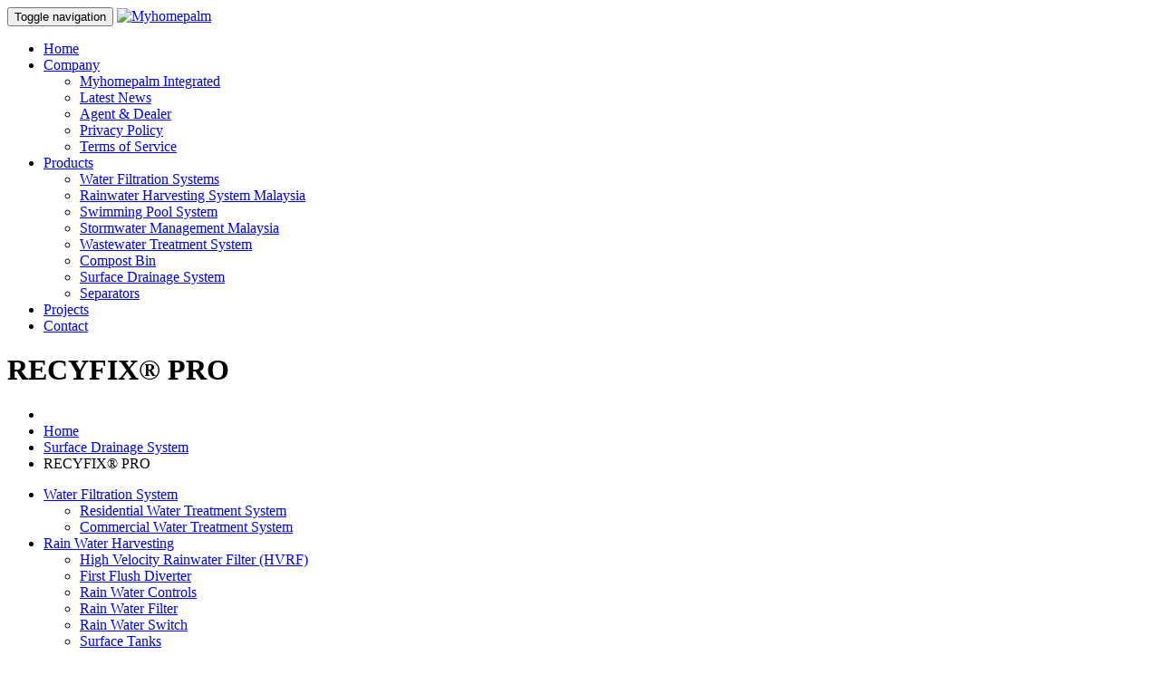

--- FILE ---
content_type: text/html; charset=utf-8
request_url: http://www.myhomepalm.com/drainage-solution/recyfix-pro
body_size: 20791
content:
<!DOCTYPE html>
<html xmlns="http://www.w3.org/1999/xhtml" xml:lang="en-gb" lang="en-gb" dir="ltr">
<head>
	<meta charset="utf-8">
	<meta name="viewport" content="width=device-width, initial-scale=1.0" />
	<script type="text/javascript" src="/templates/myhomepalm/assets/plugins/jquery-1.10.2.min.js"></script>
	<base href="http://www.myhomepalm.com/drainage-solution/recyfix-pro" />
	<meta http-equiv="content-type" content="text/html; charset=utf-8" />
	<meta name="keywords" content="Optimax filter, stylish tank, rain water harvesting, rainharvesting,rwh,rwhs, ge water,pentair,graf,rainswitch,onga,mahnum,homespring,microbiological filter,first flush diverter,leaf filter" />
	<meta name="generator" content="Joomla! - Open Source Content Management" />
	<title>RECYFIX® PRO</title>
	<link href="/templates/myhomepalm/favicon.ico" rel="shortcut icon" type="image/vnd.microsoft.icon" />
	<link href="/templates/myhomepalm/assets/plugins/bootstrap/css/bootstrap.min.css" rel="stylesheet" type="text/css" />
	<link href="/templates/myhomepalm/assets/css/style.css" rel="stylesheet" type="text/css" />
	<link href="/templates/myhomepalm/assets/css/custom.css" rel="stylesheet" type="text/css" />
	<link href="/templates/myhomepalm/assets/plugins/line-icons/line-icons.css" rel="stylesheet" type="text/css" />
	<link href="/templates/myhomepalm/assets/plugins/font-awesome/css/font-awesome.min.css" rel="stylesheet" type="text/css" />
	<link href="/templates/myhomepalm/assets/plugins/flexslider/flexslider.css" rel="stylesheet" type="text/css" />
	<link href="/templates/myhomepalm/assets/plugins/parallax-slider/css/parallax-slider.css" rel="stylesheet" type="text/css" />
	<link href="/templates/myhomepalm/assets/css/pages/portfolio-v1.css" rel="stylesheet" type="text/css" />
	<link href="/templates/myhomepalm/assets/css/pages/portfolio-v2.css" rel="stylesheet" type="text/css" />
	<link href="/templates/myhomepalm/assets/css/themes/default.css" rel="stylesheet" type="text/css" />


	<!--[if lt IE 9]>
		<script src="/media/jui/js/html5.js"></script>
	<![endif]-->
	<script>
		jQuery("a.fancybox-button").fancybox({	});
	</script>
</head>

<body>
 

<div class="wrapper">

<!--=== Header ===-->    
<div class="header">
        <!-- Topbar -->
        <div class="topbar">
            <div class="container">
            </div>
        </div>
        <!-- End Topbar -->

    <div class="navbar navbar-default" role="navigation">
        <div class="container">
            <!-- Brand and toggle get grouped for better mobile display -->
            <div class="navbar-header">
                    <button type="button" class="navbar-toggle" data-toggle="collapse" data-target=".navbar-responsive-collapse">
                        <span class="sr-only">Toggle navigation</span>
                        <span class="fa fa-bars"></span>
                    </button>
                <a class="navbar-brand" href="/">
                    <img id="logo-header" src="/templates/myhomepalm/assets/img/logo1-myhomepalm.jpg" alt="Myhomepalm">
                </a>
            </div>

            <!-- Collect the nav links, forms, and other content for toggling -->
			                        <div class="collapse navbar-collapse navbar-responsive-collapse">
				<ul class="nav navbar-nav">
<li class=" item-101"><a href="/" >Home</a></li><li class=" item-102 dropdown deeper parent"><a class="dropdown-toggle" data-toggle="dropdown" href="javascript:void(0);" >Company</a><ul class="dropdown-menu"><li class=" item-103"><a href="/company/myhomepalm-integrated" >Myhomepalm Integrated</a></li><li class=" item-112"><a href="/company/latest-news" >Latest News</a></li><li class=" item-113"><a href="/company/agent-dealer" >Agent &amp; Dealer</a></li><li class=" item-147"><a href="/company/privacy-policy" >Privacy Policy</a></li><li class=" item-148"><a href="/company/terms-of-service" >Terms of Service</a></li></ul></li><li class=" item-104 dropdown deeper parent"><a class="dropdown-toggle" data-toggle="dropdown" href="javascript:void(0);" >Products</a><ul class="dropdown-menu"><li class=" item-107"><a href="/products/water-filtration-systems" >Water Filtration Systems</a></li><li class=" item-108"><a href="/products/rainwater-harvesting-system-malaysia" >Rainwater Harvesting System Malaysia</a></li><li class=" item-300"><a href="/products/swimming-pool-system" >Swimming Pool System</a></li><li class=" item-109"><a href="/products/stormwater-management-malaysia" >Stormwater Management Malaysia</a></li><li class=" item-110"><a href="/products/wastewater-treatment-system" >Wastewater Treatment System</a></li><li class=" item-111"><a href="/products/compost-bin" >Compost Bin</a></li><li class=" item-241"><a href="/products/drainage-solutions-malaysia" >Surface Drainage System</a></li><li class=" item-331"><a href="/products/separators-12" >Separators</a></li></ul></li><li class=" item-105"><a href="/projects" >Projects</a></li><li class=" item-106"><a href="/contact" >Contact</a></li></ul>

			</div>
			
        </div>    
    </div>    
</div><!--/header-->
<!--=== End Header ===-->    

<!--=== Breadcrumbs ===-->
<div class="breadcrumbs">
	<div class="container">
		<h1 class="pull-left">RECYFIX® PRO</h1>
		<div aria-label="Breadcrumbs" role="navigation">
	<ul itemscope itemtype="https://schema.org/BreadcrumbList" class="breadcrumb pull-right">
					<li class="active">
				<span class="divider icon-location"></span>
			</li>
		
						<li itemprop="itemListElement" itemscope itemtype="https://schema.org/ListItem">
											<a itemprop="item" href="/" class="pathway"><span itemprop="name">Home</span></a>
					
											<span class="divider">
							 						</span>
										<meta itemprop="position" content="1">
				</li>
							<li itemprop="itemListElement" itemscope itemtype="https://schema.org/ListItem">
											<a itemprop="item" href="/drainage-solution" class="pathway"><span itemprop="name">Surface Drainage System</span></a>
					
											<span class="divider">
							 						</span>
										<meta itemprop="position" content="2">
				</li>
							<li itemprop="itemListElement" itemscope itemtype="https://schema.org/ListItem" class="active">
					<span itemprop="name">
						RECYFIX® PRO					</span>
					<meta itemprop="position" content="3">
				</li>
				</ul>
</div>

	</div><!--/container-->
</div><!--/breadcrumbs-->
<!--=== End Breadcrumbs ===-->

<!--=== Content Part ===-->
<div class="container content">
	<div class="row">
							<div class="col-md-3">
										<div class="moduletable">
						
<ul id="sidebar-nav" class="list-group sidebar-nav-v1">

<li class="list-group-item list-toggle"><a class="collapsed" href="#collapse-waterfiltrationsystem3075" data-parent="#sidebar-nav" data-toggle="collapse">Water Filtration System</a><ul id="collapse-waterfiltrationsystem3075" class="collapse"><li><a href="/water-filtration/residential" >Residential Water Treatment System</a></li><li><a href="/water-filtration/commercial" >Commercial Water Treatment System</a></li></ul></li><li class="list-group-item list-toggle"><a class="collapsed" href="#collapse-rainwaterharvesting8410" data-parent="#sidebar-nav" data-toggle="collapse">Rain Water Harvesting</a><ul id="collapse-rainwaterharvesting8410" class="collapse"><li><a href="/rain-water-harvesting/high-velocity-rainwater-filter-hvrf" >High Velocity Rainwater Filter (HVRF)</a></li><li><a href="/rain-water-harvesting/first-flush-diverter" >First Flush Diverter</a></li><li><a href="/rain-water-harvesting/rain-water-controls" >Rain Water Controls</a></li><li><a href="/rain-water-harvesting/rain-water-filter" >Rain Water Filter</a></li><li><a href="/rain-water-harvesting/rain-water-switch" >Rain Water Switch</a></li><li><a href="/rain-water-harvesting/surface-tanks" >Surface Tanks</a></li><li><a href="/rain-water-harvesting/underground-tanks" >Underground Tanks</a></li></ul></li><li class="list-group-item list-toggle"><a class="collapsed" href="#collapse-swimmingpoolsystem3891" data-parent="#sidebar-nav" data-toggle="collapse">Swimming Pool System </a><ul id="collapse-swimmingpoolsystem3891" class="collapse"><li><a href="/swimming-pool-system/maintenance-safety-equipment-1" >Maintenance &amp; Safety Equipment</a></li><li><a href="/swimming-pool-system/pumps-1" >Pumps</a></li><li><a href="/swimming-pool-system/lighting-product-1" >Lighting Product</a></li></ul></li><li class="list-group-item"><a href="/storm-water-management" >Storm Water Management</a></li><li class="list-group-item list-toggle"><a class="collapsed" href="#collapse-wastewatertreatment1574" data-parent="#sidebar-nav" data-toggle="collapse">Waste Water Treatment</a><ul id="collapse-wastewatertreatment1574" class="collapse"><li><a href="/waste-water-treatment/klaro-container-blue" >KLARO Container.blue</a></li><li><a href="/waste-water-treatment/graf-septic-tanks-cesspools-infiltration-k31" >GRAF Septic Tanks Cesspools Infiltration K31</a></li></ul></li><li class="list-group-item list-toggle"><a class="collapsed" href="#collapse-compostbin4359" data-parent="#sidebar-nav" data-toggle="collapse">Compost Bin</a><ul id="collapse-compostbin4359" class="collapse"><li><a href="/compost-bin/garantia-garden-range" >GARANTIA Garden Range</a></li><li><a href="/compost-bin/garantia-cargo-tray" >GARANTIA Cargo Tray</a></li><li><a href="/compost-bin/garantia-composter" >GARANTIA Composter</a></li><li><a href="/compost-bin/garantia-eco-king" >GARANTIA Eco-King</a></li><li><a href="/compost-bin/garantia-eco-master" >GARANTIA Eco-Master</a></li><li><a href="/compost-bin/garantia-multi-purpose-container" >GARANTIA Multi-Purpose Container</a></li><li><a href="/compost-bin/garantia-multi-purpose-round-container" >GARANTIA Multi-Purpose Round Container</a></li><li><a href="/compost-bin/garantia-thermo-king" >GARANTIA Thermo-King</a></li><li><a href="/compost-bin/garantia-thermo-star" >GARANTIA Thermo-Star</a></li></ul></li><li class="list-group-item list-toggle active"><a class="collapsed" href="#collapse-surfacedrainagesystem3691" data-parent="#sidebar-nav" data-toggle="collapse">Surface Drainage System</a><ul id="collapse-surfacedrainagesystem3691" class="collapse"><li><a href="/drainage-solution/recyfix-standard" >RECYFIX® STANDARD </a></li><li class="current active"><a href="/drainage-solution/recyfix-pro" >RECYFIX® PRO</a></li><li><a href="/drainage-solution/recyfix-traffic" >RECYFIX® TRAFFIC</a></li><li><a href="/drainage-solution/recyfix-slotted-channel" >RECYFIX® SLOTTED CHANNEL</a></li><li><a href="/drainage-solution/recyfix-nc" >RECYFIX® NC</a></li><li><a href="/drainage-solution/recyfix-monotec" >RECYFIX® MONOTEC</a></li><li><a href="/drainage-solution/recyfix-hicap" >RECYFIX® HICAP</a></li><li><a href="/drainage-solution/sportfix" >SPORTFIX® </a></li><li><a href="/drainage-solution/installation" >INSTALLATION</a></li><li><a href="/drainage-solution/project-refereces" >PROJECT REFERECES</a></li></ul></li><li class="list-group-item list-toggle"><a class="collapsed" href="#collapse-separators5327" data-parent="#sidebar-nav" data-toggle="collapse">Separators</a><ul id="collapse-separators5327" class="collapse"><li><a href="/separators-new/light-fluid-separator-diamant-class-i" >Light Fluid Separator Diamant Class I</a></li><li><a href="/separators-new/light-fluid-separator-saphir-class-i" >Light Fluid Separator Saphir Class I+II</a></li><li><a href="/separators-new/light-fluid-separator-diamant-class-i-ii" >Light Fluid Separator Diamant Class I+II</a></li><li><a href="/separators-new/grease-separator-saphir" >Grease Separator Saphir</a></li><li><a href="/separators-new/grease-separator-diamant" >Grease Separator Diamant</a></li></ul></li></ul>
		</div>
	
											</div>
			<div class="col-md-9">
				<div id="system-message-container">
	</div>

				<div class="item-page">
		<div class="page-header">
		<h1> RECYFIX® PRO </h1>
	</div>
				<div class="headline">
		<h2>
												<a href="/drainage-solution/recyfix-pro"> RECYFIX® PRO</a>
									</h2>
							</div>
					
	
	
		
								<p style="text-align: left;"><img src="/images/products/Surface_Drainage_System/RECYFIX-PRO.png" alt="RECYFIX PRO" width="300" height="300" />&nbsp;&nbsp;<img src="/images/products/Surface_Drainage_System/RP-B.png" alt="RP B" width="300" height="300" />&nbsp;<img src="/images/products/Surface_Drainage_System/RP-C.png" alt="RP C" width="205" height="400" /></p>
<hr />
<p style="text-align: left;"><span style="font-size: 14pt; color: #99cc00;"><strong>DESCRIPTION</strong></span></p>
<p style="text-align: left;"><strong>IDEAL FOR:&nbsp;applications with corrosion-free linear drainage for private and public areas, such as parks, driveways and parking lots.</strong></p>
<ul style="text-align: left;">
<li><strong>Angle housing</strong></li>
<li><strong>1 locking bolt per grating </strong></li>
<li><strong>PA-GF gratings*</strong></li>
<li><strong>GUGI or FIBRETEC</strong></li>
</ul>
<p>&nbsp;</p>
<hr />
<p style="text-align: left;"><strong><span style="font-size: 14pt; color: #99cc00;">BENEFITS&nbsp;</span></strong></p>
<p style="text-align: left;"><img src="/images/products/Surface_Drainage_System/RP-A.png" alt="RP A" width="100%" height="NaN" /></p>
<hr />
<p class="btn btn-danger btn-info"><span style="color: #ffffff;">&nbsp;<a href="/images/products/Surface_Drainage_System/Catalogue%20-%20Recyfix%20Pro.pdf" style="color: #ffffff;">Download Technical Specification in PDF</a></span></p> 
	
						 </div>

			</div>
			</div>
</div><!--/container-->		
<!-- End Content Part -->

<!--=== Footer ===-->
<div class="footer">
	<div class="container">
		<div class="row">
			<div class="col-md-4 md-margin-bottom-40">
                <!-- About -->
		        <div class="headline"><h2>About</h2></div>	
				<p class="margin-bottom-25 md-margin-bottom-40">The Brands include GE Water, Pentair Water, Otto Graf, Rain Harvesting Australia</p>

	            <!-- Monthly Newsletter -->
		        <div class="headline"><h2>Monthly Newsletter</h2></div>	
				<p>Subscribe to our newsletter and stay up to date with the latest news and deals!</p>
				<form class="footer-subsribe">
                    <div class="input-group">
                        <input type="text" class="form-control" placeholder="Email Address">                            
                        <span class="input-group-btn">
                            <button class="btn-u" type="button">Subscribe</button>
                        </span>
                    </div><!-- /input-group -->                    
				</form>							
			</div><!--/col-md-4-->	
			
			<div class="col-md-4 md-margin-bottom-40">
                <div class="posts">
                    <div class="headline"><h2>Latest News</h2></div>
							<div class="moduletable">
								<dl class="dl-horizontal">
		<dt><a href="#"><img src="/images/Teambuilding_2019_Pulau_Perhentian/IMG-20190320-WA0028.jpg" alt="" /></a></dt>
		<dd><a href="/company/latest-news/183-team-building-pulau-perhentian-2019">Kick Off Conference 2019</a></dd>
	</dl>
		<dl class="dl-horizontal">
		<dt><a href="#"><img src="/images/AnnualKickOffConference2018/6bb8933b-217c-4875-900e-c82c178296a3.jpg" alt="" /></a></dt>
		<dd><a href="/company/latest-news/149-annual-kick-off-conference-2018">Annual Kick Off Conference 2018</a></dd>
	</dl>
		<dl class="dl-horizontal">
		<dt><a href="#"><img src="/images/news/events/Company_Outing_2017/IMG_0145.jpg" alt="" /></a></dt>
		<dd><a href="/company/latest-news/106-company-outing-brainstorming-session-2017">Company Outing & Brainstorming Session 2017</a></dd>
	</dl>
		</div>
	
                </div>
			</div><!--/col-md-4-->

			<div class="col-md-4">
	            <!-- Monthly Newsletter -->
		        <div class="headline"><h2>Contact Us</h2></div>	
                <address class="md-margin-bottom-40">
                    No.6, Jalan MJ 13, Taman Perindustrian Meranti Jaya, <br />
                    47100 Puchong Selangor, Malaysia <br />
					Phone: +603 8051 5683 <br />
					Fax: +603 8052 5683 <br />
					Email: <a href="mailto:info@myhomepalm.com" class="">info@myhomepalm.com</a>
                </address>

                <!-- Stay Connected -->
		        <div class="headline"><h2>Stay Connected</h2></div>	
                <ul class="social-icons">
                    <li><a href="#" data-original-title="Feed" class="social_rss"></a></li>
                    <li><a href="#" data-original-title="Facebook" class="social_facebook"></a></li>
                    <li><a href="#" data-original-title="Twitter" class="social_twitter"></a></li>
                    <li><a href="#" data-original-title="Goole Plus" class="social_googleplus"></a></li>
                    <li><a href="#" data-original-title="Pinterest" class="social_pintrest"></a></li>
                    <li><a href="#" data-original-title="Linkedin" class="social_linkedin"></a></li>
                    <li><a href="#" data-original-title="Vimeo" class="social_vimeo"></a></li>
                </ul>
			</div><!--/col-md-4-->
		</div><!--/row-->	
	</div><!--/container-->	
</div><!--/footer-->	<!--=== End Footer ===-->

<!--=== Copyright ===-->
<div class="copyright">
	<div class="container">
		<div class="row">
			<div class="col-md-6">						
	            <p class="copyright-space">
                    2021 &copy; Myhomepalm. All Rights Reserved. 
                    
                </p>
			</div>
			<div class="col-md-6">	
			</div>
		</div><!--/row-->
	</div><!--/container-->	
</div><!--/copyright-->	
<!--=== End Copyright ===-->


</div><!--/wrapper-->	

<!-- JS Global Compulsory -->
<script type="text/javascript" src="/templates/myhomepalm/assets/plugins/jquery-migrate-1.2.1.min.js"></script>
<script type="text/javascript" src="/templates/myhomepalm/assets/plugins/bootstrap/js/bootstrap.min.js"></script> 
<!-- JS Implementing Plugins -->           
<script type="text/javascript" src="/templates/myhomepalm/assets/plugins/back-to-top.js"></script>
<script type="text/javascript" src="/templates/myhomepalm/assets/plugins/flexslider/jquery.flexslider-min.js"></script>
<script type="text/javascript" src="/templates/myhomepalm/assets/plugins/jquery.mixitup.min.js"></script>   
<script type="text/javascript" src="/templates/myhomepalm/assets/plugins/parallax-slider/js/modernizr.js"></script>
<script type="text/javascript" src="/templates/myhomepalm/assets/plugins/parallax-slider/js/jquery.cslider.js"></script> 
<!-- JS Page Level -->           
<script type="text/javascript" src="/templates/myhomepalm/assets/js/app.js"></script>
<script type="text/javascript" src="/templates/myhomepalm/assets/js/pages/index.js"></script>
<script type="text/javascript" src="/templates/myhomepalm/assets/js/pages/page_portfolio.js"></script>
<script type="text/javascript" src="http://maps.google.com/maps/api/js?sensor=true"></script>
<script type="text/javascript" src="/templates/myhomepalm/assets/plugins/gmap/gmap.js"></script>
<script type="text/javascript" src="/templates/myhomepalm/assets/js/pages/page_contacts.js"></script>
<script type="text/javascript">
    jQuery(document).ready(function() {
      	App.init();
        App.initSliders();
        //Portfolio.init();
        Index.initParallaxSlider();
    });
</script>
<!--[if lt IE 9]>
    <script src="/templates/myhomepalm/assets/plugins/respond.js"></script>
<![endif]-->



	

<div class="custom"  >
	<!-- Google Code for Remarketing Tag -->
<!--------------------------------------------------
Remarketing tags may not be associated with personally identifiable information or placed on pages related to sensitive categories. See more information and instructions on how to setup the tag on: http://google.com/ads/remarketingsetup
--------------------------------------------------->
<script type="text/javascript">
/* <![CDATA[ */
var google_conversion_id = 852073987;
var google_custom_params = window.google_tag_params;
var google_remarketing_only = true;
/* ]]> */
</script>
<script type="text/javascript" src="//www.googleadservices.com/pagead/conversion.js">
</script>
<noscript>
<div style="display:inline;">
<img height="1" width="1" style="border-style:none;" alt="" src="//googleads.g.doubleclick.net/pagead/viewthroughconversion/852073987/?guid=ON&amp;script=0"/>
</div>
</noscript>
</div>

<script>
  (function(i,s,o,g,r,a,m){i['GoogleAnalyticsObject']=r;i[r]=i[r]||function(){
  (i[r].q=i[r].q||[]).push(arguments)},i[r].l=1*new Date();a=s.createElement(o),
  m=s.getElementsByTagName(o)[0];a.async=1;a.src=g;m.parentNode.insertBefore(a,m)
  })(window,document,'script','//www.google-analytics.com/analytics.js','ga');

  ga('create', 'UA-5362130-1', 'auto');
  ga('send', 'pageview');

</script>
</body>
</html>
 

--- FILE ---
content_type: text/plain
request_url: https://www.google-analytics.com/j/collect?v=1&_v=j102&a=1034197576&t=pageview&_s=1&dl=http%3A%2F%2Fwww.myhomepalm.com%2Fdrainage-solution%2Frecyfix-pro&ul=en-us%40posix&dt=RECYFIX%C2%AE%20PRO&sr=1280x720&vp=1280x720&_u=IEBAAEABAAAAACAAI~&jid=879431530&gjid=417896738&cid=762292979.1769231938&tid=UA-5362130-1&_gid=889036925.1769231938&_r=1&_slc=1&z=1982364093
body_size: -285
content:
2,cG-7P3TD479EQ